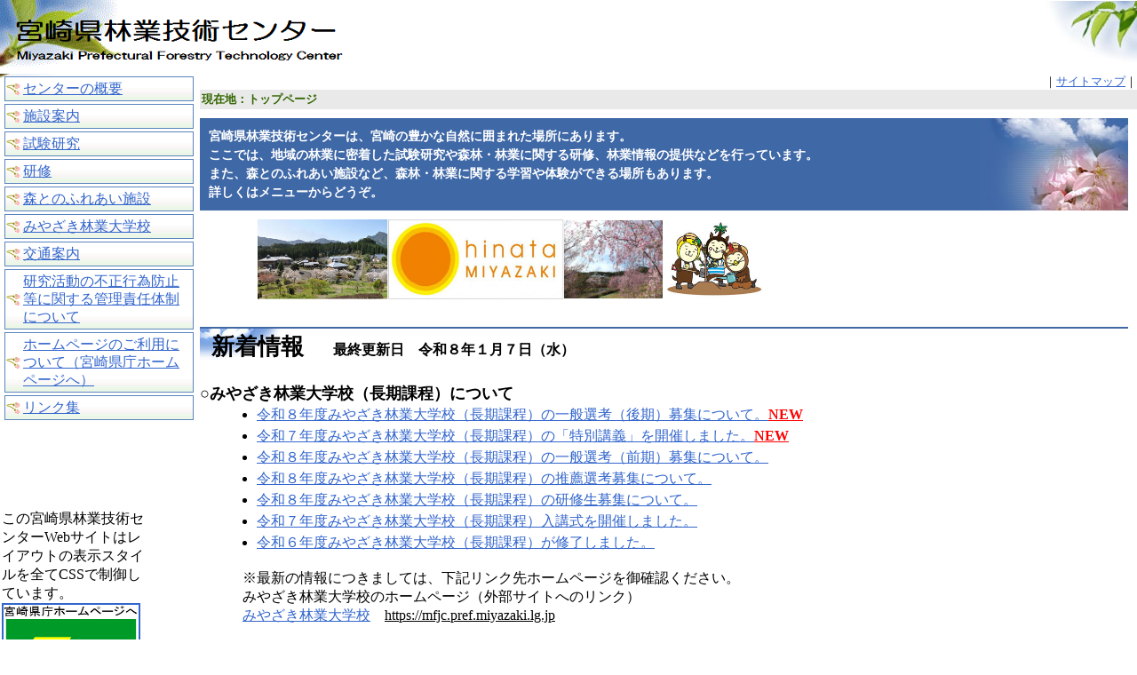

--- FILE ---
content_type: text/html
request_url: https://www.pref.miyazaki.lg.jp/contents/org/kankyo/shinrin/mfc/
body_size: 3695
content:
<!DOCTYPE HTML PUBLIC "-//W3C//DTD HTML 4.01 Transitional//EN">
<HTML lang="ja">
<HEAD>
<TITLE>宮崎県林業技術センター</TITLE>
<META name="author" content="宮崎県林業技術センター">
<META name="description" content="宮崎県林業技術センターは地域の林業に密着した試験研究や普及のための研修、林業情報の提供などたくさんの活動を行っています。">
<META name="keywords" content="宮崎,県,林業,技術,センター,">
<meta http-equiv="Content-Type" content="text/html; charset=Shift_JIS">
<meta http-equiv="Content-Style-Type" content="text/css">
<meta name="GENERATOR" content="JustSystems Homepage Builder Version 15.0.2.0 for Windows">
<link rel="stylesheet" href="images/style.css" type="text/css" media="screen, projection">
<link rel="stylesheet" href="images/print.css" type="text/css" media="print">
</HEAD>
<BODY>
<div style="width : 169px;height : 187px;top : 574px;left : 2px;
	position : absolute;
	z-index : 2;
	visibility : visible;
" id="Layer1">この宮崎県林業技術センターWebサイトはレイアウトの表示スタイルを全てCSSで制御しています。<br>
<a href="http://www.pref.miyazaki.lg.jp/"><img src="image27.jpg" width="152" height="114" border="2"></a></div>
<a href="#text"><IMG src="images/a_navi.gif" alt="本文へスキップ" width="1" height="1" border="0"></a><br>
<H1><img src="images/logo_h1.gif" alt="宮崎県林業技術センター" width="400" height="82" border="0"></H1>
<div id="navi">｜<A href="sitemap.html">サイトマップ</A>｜</div>
<div id="contents" align="left">
<div id="here">現在地：トップページ</div>
<div id="info">
<p>宮崎県林業技術センターは、宮崎の豊かな自然に囲まれた場所にあります。</p>
<p>ここでは、地域の林業に密着した試験研究や森林・林業に関する研修、林業情報の提供などを行っています。</p>
<p>また、森とのふれあい施設など、森林・林業に関する学習や体験ができる場所もあります。</p>
    
    <p>詳しくはメニューからどうぞ。</p>
</div>
  <img src="image.jpg" width="581" height="90" border="0"><br>
  <br>
  <h2>新着情報 　<font size="+0"><b>最終更新日　令和８年１月７日（水）</b></font>　</h2>
  　　　<br>
  <b><font size="+1">○みやざき林業大学校（長期課程）について</font></b><br>
  <ul>
    <li><a href="topics/topics_rindaikoukouki.html">令和８年度みやざき林業大学校（長期課程）の一般選考（後期）募集について。<font color="#ff0000"><b>NEW</b></font></a>
    <li><a href="topics/topics_tokubetukougi.html">令和７年度みやざき林業大学校（長期課程）の「特別講義」を開催しました。</a><a href="topics/topics_rindaikoukouki.html"><font color="#ff0000"><b>NEW</b></font></a>
    <li><a href="topics/topics_rindaikouzenki.html">令和８年度みやざき林業大学校（長期課程）の一般選考（前期）募集について。</a>
    <li><a href="topics/topics_rindaikousuisenbosyuu.html">令和８年度みやざき林業大学校（長期課程）の推薦選考募集について。</a>
    <li><a href="topics/topics_rindaikoubosyuu.html">令和８年度みやざき林業大学校（長期課程）の研修生募集について。</a>
    <li><a href="topics/topics_rindaikounyuukoushiki.html">令和７年度みやざき林業大学校（長期課程）入講式を開催しました。</a>
    <li><a href="topics/topics_rindaikousyuuryoushiki.html">令和６年度みやざき林業大学校（長期課程）が修了しました。</a>
  </ul>
  <br>
  　　　※最新の情報につきましては、下記リンク先ホームページを御確認ください。<a><span style="color: rgb(0, 0, 0); font-family: Meiryo; font-size: medium; font-style: normal; font-variant-ligatures: normal; font-variant-caps: normal; font-weight: 400; letter-spacing: normal; orphans: 2; text-align: -webkit-left; text-indent: 0px; text-transform: none; widows: 2; word-spacing: 0px; -webkit-text-stroke-width: 0px; white-space: normal; background-color: rgb(255, 255, 255); text-decoration-thickness: initial; text-decoration-style: initial; text-decoration-color: initial; display: inline !important; float: none;"></span></a><br>
  　　　みやざき林業大学校のホームページ（外部サイトへのリンク）<a><br>
  </a>　　　<a href="https://mfjc.pref.miyazaki.lg.jp/">みやざき林業大学校</a>　<u>https://mfjc.pref.miyazaki.lg.jp</u><br>
  <br>
  <b><font size="+1">○みやざき林業大学校（短期課程）について</font></b>
  <ul>
    <li><a href="topics/topics_sagyoushiheikou.html">令和７年度林業作業士養成研修（みやざき林業大学校「短期課程」）が修了しました。</a>
    <li><a href="topics/topics_sagyoushi.html">令和７年度林業作業士養成研修（みやざき林業大学校「短期課程」）が始まりました。</a>
  </ul>
  <br>
  <b><font size="+1">○センター情報について</font></b>
  <ul>
    <li><a href="lib/index.html">「林技センター情報」２０２６．３　No.５０を掲載しました。</a><a href="topics/topics_rindaikoukouki.html"><font color="#ff0000"><b>NEW</b></font></a>
    <li><a href="lib/indexgh.html">令和６年度業務報告を掲載しました。</a><a href="topics/topics_rindaikoukouki.html"><font color="#ff0000"><b>NEW</b></font></a>
    <li><a href="topics/宮崎県林業技術センターパンフレット.pdf">林業技術センターパンフレットを更新しました。</a>
    <li><a href="topics/topics sakura.html">林業技術センターのサクラ情報です。</a>
    <li><a href="topics/topics_seikahoukokukai.html">森林・木材関係研究機関による合同研究成果報告会を開催しました。</a>
    <li><a href="topics/topics_goudoukensyuukai.html">県立試験研究機関長協議会合同研修会を開催しました。</a>
  </ul>
  <br>
  <b><font size="+1">○森の科学館について</font></b><br>
  <ul>
    <li><a href="topics/topics_fureaimaturi.html">｢森とのふれあい祭り｣のお知らせ。</a><font color="#ff0000"><b></b></font>
    <li><a href="topics/morihure.html">森の科学館（公益社団法人　宮崎県森林林業協会）では、1年を通して森を学ぶ体験学習（森とのふれあい教室）を開催しています。</a>
    <li><a href="topics/topics_morifure.html">森を学ぶ体験教室（森とのふれあい施設）が行われています。</a>
  </ul>
  <br>
  　　　森とのふれあい施設の指定管理者（外部サイトへのリンク）<a href="https://mfjc.pref.miyazaki.lg.jp/"><span style="color: rgb(0, 0, 0); font-family: Meiryo; font-size: medium; font-style: normal; font-variant-ligatures: normal; font-variant-caps: normal; font-weight: 400; letter-spacing: normal; orphans: 2; text-align: -webkit-left; text-indent: 0px; text-transform: none; widows: 2; word-spacing: 0px; -webkit-text-stroke-width: 0px; white-space: normal; background-color: rgb(255, 255, 255); text-decoration-thickness: initial; text-decoration-style: initial; text-decoration-color: initial; display: inline !important; float: none;"></span></a><br>
  　　　<a href="https://www.m-forest-a.or.jp/">公益社団法人　宮崎県森林林業協会</a>　<u>https://www.m-forest-a.or.jp</u><font size="+1"><br>
  </font><br>
  <b><font size="+1">○講習等について</font></b><br>
  　　　技能講習等につきましては、各受講機関へお問い合わせください。（外部サイトへのリンク）<br>
  　　　<a href="https://www.ringyokikai.jp/ginou.html">宮崎県林業労働機械化センター</a>　<u>https://www.ringyoukikai.jp/ginou.html<br>
  </u>　　　<a href="https://rinsaibomiyazaki.sakura.ne.jp/program/index.html">林業・木材製造業労働災害防止協会宮崎県支部</a>　<u>https://rinsaibomiyazaki.sakura.ne.jp/program/index.html</u><br>
  <br>
  <a name="text"></a><a name="text"></a><H2>お知らせ</H2>
  
  <ul>
    <li><a href="topics/宮崎県林業技術センター研修寮の宿泊料金改定についてR7～.pdf">宮崎県林業技術センター研修寮の宿泊料金改定について。（PDFファイル：２１ＫＢ）</a>
    <li><a href="topics/01施設利用申込書(28KB).docx">林業技術センター施設利用申込について。(Wordファイル：２８KB)</a>
    <li><a href="topics/guidelines.pdf">「研究活動の不正行為防止等に関する管理責任体制」を定めました。（PDFファイル：１００KB）</a>
  </ul>
  <br>
  <h2>トピックス</h2>
<ul>
    <li><a href="topics/topics_ikusyugakkai.html">育林環境部の三樹専門技師が学会賞を受賞しました。</a>
    <li><a href="lib/indexm.html">「宮崎県スギ、ヒノキ人工林収穫予測システム」を掲載しました。</a>
    <li><a href="lib/indexm.html">「森林病害虫被害における防除法」を掲載しました。</a>
    <li><a href="lib/indexm.html">「Ｍスターコンテナを用いたスギ育苗マニュアル」を掲載しました。</a>
    <li><a href="lib/indexm.html">「獣害対策の手引き（イノシシ被害からタケノコを守ろう！）」を掲載しました。</a>
    <li><a href="topics/topics_kyusyuushinringakkaisyou.html">育林環境部の三樹部長が九州森林学会賞を受賞しました。</a>
    <li><a href="topics/topics_r3syokuinhyousyou.html">育林環境部が知事表彰（功績表彰）を受賞しました。</a>
    <li><a href="topics/topics_kenkyukousekisyou.html">育林環境部の小田副部長が研究功績賞を受賞しました。</a>
    <li><a href="topics/topics_matching.html">宮崎北高等学校の「夏季マッチング講座」を開催しました。</a>
    <li><a href="topics/topics_syokuinhyousyou.html">育林環境部が知事表彰（功績表彰）を受賞しました。</a>
    <li><a href="topics/topics_kinengyouji.html">林業技術センター創立５０年記念行事を開催しました。</a>
    <li><a href="topics/topics_koukaiibento.html">林業技術センター創立５０年記念公開イベント「森とのふれあい祭り」を開催しました。</a>
    <li><a href="topics/topics_taioan.html">台湾の視察団が当センターを訪れました。</a>
    <li><a href="topics/topics_sanrinkai.html">育林環境部の三樹陽一郎部長が奨励賞を受賞しました。</a>
  </ul>
  <br>
  <H2>研究情報</H2>
<ul>
    <li><a href="lib/indexgh.html">業務報告</a><a href="topics/topics_rindaikoukouki.html"><font color="#ff0000"><b>NEW</b></font></a>
    <li><A href="lib/index.html">林技センター情報</A><a href="topics/topics_rindaikoukouki.html"><font color="#ff0000"><b>NEW</b></font></a>
    <li><a href="lib/indexm.html">手引き等</a><font color="#ff0000"><b></b></font>
  </ul>
  <br>
</div>
<div id="menu" style="z-index : 1;">
<H2 class="hddn">メニュー一覧</H2>
<ul>
  <li><a href="info/index.html">センターの概要</a></li>
  <li><A href="facilities/index.html">施設案内</A></li>
  <li><a href="research/index.html">試験研究</a></li>
    <li><a href="extension/index.html">研修</a></li>
    <li><a href="info/visitor.html">森とのふれあい<span>施設</span></a></li>
    <li><a href="rindaikou/index.html">みやざき林業大学校<span></span></a></li>
    <li><a href="info/access.html">交通案内</a></li>
    <li><a href="info/guidelines.pdf">研究活動の不正行為防止等に関する管理責任体制について</a></li>
  </ul>
  <ul>
    <li><a href="https://www.pref.miyazaki.lg.jp/kohosenryaku/kense/koho/index-02.html">ホームページのご利用について（宮崎県庁ホームページへ）</a></li>
    <li><a href="info/link.html">リンク集</a></li>
  </ul>
</div>
<ADDRESS><span class="line01">宮崎県林業技術センター</span> <span class="line02">〒883-1101　宮崎県東臼杵郡美郷町西郷田代1561-1</span> <span class="line03">電話 0982-66-2888　Fax 0982-66-2200　E-mail:<A href="/cdn-cgi/l/email-protection#e6948f88819f89818f8c93929593cb85a696948380c88b8f9f879c878d8fc88a81c88c96"><span class="__cf_email__" data-cfemail="c5b7acaba2bcaaa2acafb0b1b6b0e8a685b5b7a0a3eba8acbca4bfa4aeaceba9a2ebafb5">[email&#160;protected]</span></A></span></ADDRESS>
<script data-cfasync="false" src="/cdn-cgi/scripts/5c5dd728/cloudflare-static/email-decode.min.js"></script></BODY>
</HTML>

--- FILE ---
content_type: text/css
request_url: https://www.pref.miyazaki.lg.jp/contents/org/kankyo/shinrin/mfc/images/style.css
body_size: -90
content:
@charset "Shift_JIS";
@import url(../lib/layout1.css);


--- FILE ---
content_type: text/css
request_url: https://www.pref.miyazaki.lg.jp/contents/org/kankyo/shinrin/mfc/images/print.css
body_size: -97
content:
@charset "Shift_JIS";
@import url(../lib/print02.css);


--- FILE ---
content_type: text/css
request_url: https://www.pref.miyazaki.lg.jp/contents/org/kankyo/shinrin/mfc/lib/layout1.css
body_size: 1010
content:
@charset "Shift_JIS";

/* ---------- screen ---------- */
/* ---------- main ---------- */
* {
	margin: 0px;
	padding: 0px;
}
body {
	background-color: #FFFFFF;
	background-image : url(back_body.jpg);
	background-repeat: no-repeat;
	background-position: left top;
}
h1,h2,h3,h4,h5,h6{
	font-weight:bold;
}
h1 {
	background-color: #FFFFFF;
	background-image: url("back_h1.jpg");
	background-repeat: no-repeat;
	background-position: right top;
}
h2 {
	color: #000000;
	font-size: 1.6em;
	padding: 3px 0px 0px 0.5em;
	margin: 0.5em 10px 0.2em 0em;
	background-color: #FFFFFF;
	background-image: url("back_h2.jpg");
	background-repeat: no-repeat;
	background-position: left top;
	border-top-width: 2px;
	border-right-width: 0px;
	border-bottom-width: 0px;
	border-left-width: 0px;
	border-style: solid;
	border-color: #3f68a7;
}
h3{
	font-size: 1.2em;
	color: #336633;
	padding: 1px 0px 0px 0px;
	margin: 0.5em 10px 0.2em 0.5em;
	background-color: #FFFFFF;
	background-image : url(back_h3.gif);
	background-repeat: repeat-x;
	background-position: top;
}
h4{
	font-size: 1.2em;
	color: #cc0033;
	padding: 1px 0px 0px 0px;
	margin: 0.5em 10px 0.2em 1em;
	background-color: #FFFFFF;
	background-image: url("back_h4.gif");
	background-repeat: repeat-x;
	background-position: top;
}
h5{
	font-size: 1.2em;
	color: #ff6600;
	padding: 1px 0px 0px 0px;
	margin: 0.5em 10px 0.2em 1.5em;
	background-color: #FFFFFF;
	background-image: url("back_h5.gif");
	background-repeat: repeat-x;
	background-position: top;
}
h6{
	font-size: 1.2em;
	color: #333333;
	padding: 1px 0px 0px 0px;
	margin: 0.5em 10px 0.2em 2em;
	background-color: #FFFFFF;
	background-image: url("back_h6.gif");
	background-repeat: repeat-x;
	background-position: top;
}
div#navi {
	text-align:right;
	font-size: small;
}
a:link {
	color:#3366CC;
}
a:visited {
	color:#9933CC;
}
a:active,a:hover {
	color:#006600;background-color: #F7FAE7;
}

/* ---------- contents all ---------- */
div#contents {
	padding:0 0 0 225px;
}
div#contents li,dt,dd,p {
	line-height: 1.5em;
}
div#contents dt {
	font-weight:bold;
}
div#contents ul,ol,dl {
	padding:0em 20px 0em 4em; 
}
div#contents dd {
	padding:0em 0em 0em 2em; 
}
div#contents p {
	padding:0.8em 20px 0em 2em; 
}
div#here {
	font-size: small;
	font-weight: bold;
	color:#336600;
	background-color: #E9E9E9;
	padding:2px 2px 2px 2px; 
}
div#contents div#here img{
	padding:0px 10px 0px 10px;
	margin:0;
}

/* ---------- contents top ---------- */
div#contents div#info {
	padding: 10px 100px 10px 10px;
	margin: 10px 10px 10px 0px;
	font-weight: bold;
	color: #ffffff;
	background-color: #3F68A7;
	background-image: url("back_info.jpg");
	background-repeat: no-repeat;
	background-position: top right;
}

div#contents div#info p {
	padding:0px;
	margin:0px;
	text-align:left;
	font-size:90%;
}

/* ---------- contents sub ---------- */

div#contents div#up {
	font-size:small;
	text-align:right;
}
div#contents img{
	margin:0px 0px 0px 4em;
	text-align:center;
}
div#contents table {
	margin:0px 10px 0px 4em;
}
div#contents dl dl {
	padding:0em; 
}

/* ---------- footer ---------- */
address {
	font-weight:normal;
	font-style:normal;
	clear:both;
	font-size:small;
}
address span.line01 {
	background-image: url("back_line01.gif");
	background-color: #FFFFFF;
	padding: 0.1em;
	background-repeat: repeat-y;
	background-position: right;
	text-align: right;
	display: block;
}
address span.line02 {
	background-image: url("back_line02.gif");
	background-color: #FFFFFF;
	padding: 0.1em;
	background-repeat: repeat-y;
	background-position: right;
	text-align: right;
	display: block;
}
address span.line03 {
	background-image: url("back_line03.gif");
	background-color: #FFFFFF;
	padding: 0.1em;
	background-repeat: repeat-y;
	background-position: right;
	text-align: right;
	display: block;
}

/* ---------- menu ---------- */
div#menu {
	position: absolute;
	left: 0;
	top: 68px;
	padding:0px 5px 0px 5px;
	width:213px;
}
div#menu ul{
	list-style-image: none;
}
div#menu ul li{
	line-height: 1.3em;
	margin: 3px 0px;
	background-color: #FFFFFF;
	background-image: url("back_menu01.jpg");
	background-repeat: repeat-x;
	background-position: bottom;
	border: 1px solid #5A84BD;
}
div#menu span {
	white-space:nowrap;
}
div#menu a {
	display: block;
	padding: 3px 10px 3px 20px;
	background-image: url("menu_li01.gif");
	background-repeat: no-repeat;
	background-position: left center;
}
div#menu a:visited{
	background-image: url("menu_li03.gif");
	background-repeat: no-repeat;
	background-position: left center;
}
div#menu a:hover, div#menu ul li.this {
	background-color: #F7FAE7;
	background-image: url("menu_li02.gif");
	background-repeat: no-repeat;
	background-position: right bottom;
}
div#menu p {
	font-size:small;
	padding: 1em 0em;
}
div#menu p a,
div#menu p a:visited,
div#menu p a:hover {
	display:inline;
	background-image: none;
	padding: 0px;
}

.hddn{
	height:0px; overflow:hidden;border-width:0;padding:0;
}
@media aural  { .hddn{
	display:block;
} }


--- FILE ---
content_type: text/css
request_url: https://www.pref.miyazaki.lg.jp/contents/org/kankyo/shinrin/mfc/lib/print02.css
body_size: 881
content:
@charset "Shift_JIS";

/* ---------- main ---------- */
* {
	margin: 0px;
	padding: 0px;
}
body {
	background-color: #FFFFFF;
	background-image: url("back_body.jpg");
	background-repeat: no-repeat;
	background-position: left top;
}

h1 {
	background-color: #FFFFFF;
	background-image: url("back_h1.jpg");
	background-repeat: no-repeat;
	background-position: right top;
}
h2 {
	font-size:1.6em;	color:#000000;	border-color:#3f68a7;	font-weight:bold;
}
h3 {
	font-size:1.2em;	color:#336633;	border-color:#336633;	font-weight:bold;
}
h4 {
	font-size:1.2em;	color:#cc0033;	border-color:#cc0033;	font-weight:bold;
}
h5 {
	font-size:1.2em;	color:#ff6600;	border-color:#ff6600;	font-weight:bold;
}
h6 {
	font-size:1.2em;	color:#333333;	border-color:#333333;	font-weight:bold;
}

h2,h3,h4,h5,h6{
	border-width: 3px 1px 3px 1px;
	border-style: solid;
	padding:0px 0px 0px 5px;
	margin:3px 0px 3px 0px;
}
div#navi {
	text-align:right;
	font-size: small;
}
a:link {
	color:#3366CC;
}
a:visited {
	color:#9933CC;
}
a:active,a:hover {
	color:#006600;background-color: #F7FAE7;
}

/* ---------- contents all ---------- */
div#contents {
	padding:0 0 0 160px;
}
div#contents li,dt,dd,p {
	line-height: 1.5em;
}
div#contents dt {
	font-weight:bold;
}
div#contents ul,ol,dl {
	padding:0em 0em 0em 2em; 
}
div#contents dd {
	padding:0em 0em 0em 2em; 
}
div#contents p {
	padding:0.8em 0em 0em 1em; 
}
div#here {
	font-size: small;
	font-weight: bold;
	color:#336600;
	background-color: #E9E9E9;
	padding:2px 2px 2px 2px; 
}
div#contents div#here img{
	padding:0px 10px 0px 10px;
	margin:0;
}

/* ---------- contents top ---------- */
div#contents div#info {
	padding: 10px 100px 10px 10px;
	margin: 10px 10px 10px 0px;
	font-weight: bold;
	color: #ffffff;
	background-color: #3F68A7;
	background-image: url("back_info.jpg");
	background-repeat: no-repeat;
	background-position: top right;
}

div#contents div#info p {
	padding:0px;
	margin:0px;
	text-align:left;
	font-size:90%;
}

/* ---------- contents sub ---------- */

div#contents div#up {
	font-size:small;
	text-align:right;
}
div#contents img {
	padding:0.8em 0em 0em 0em; 
}
div#contents table {
	margin:0px 0em 0px 4em;
}
div#contents dl dl {
	padding:0em; 
}

/* ---------- footer ---------- */
address {
	font-weight:normal;
	font-style:normal;
	clear:both;
	font-size:small;
}
address span.line01 {
	background-image: url("back_line01.gif");
	background-color: #FFFFFF;
	padding: 0.1em;
	background-repeat: repeat-y;
	background-position: right;
	text-align: right;
	display: block;
}
address span.line02 {
	background-image: url("back_line02.gif");
	background-color: #FFFFFF;
	padding: 0.1em;
	background-repeat: repeat-y;
	background-position: right;
	text-align: right;
	display: block;
}
address span.line03 {
	background-image: url("back_line03.gif");
	background-color: #FFFFFF;
	padding: 0.1em;
	background-repeat: repeat-y;
	background-position: right;
	text-align: right;
	display: block;
}

/* ---------- menu ---------- */
div#menu {
	position: absolute;
	left: 0;
	top: 90px;
	padding:0px 5px 0px 0px;
	width:150px;
}
div#menu ul{
	list-style-image: none;
	width:150px;
}
div#menu ul li{
	line-height: 1.3em;
	margin: 3px 0px;
	background-color: #FFFFFF;
	background-image: url("back_menu01.jpg");
	background-repeat: repeat-x;
	background-position: bottom;
	border: 1px solid #5A84BD;
}
div#menu span {
	white-space:nowrap;
}
div#menu a {
	display: block;
	padding: 3px 10px 3px 20px;
	background-image: url("menu_li01.gif");
	background-repeat: no-repeat;
	background-position: left center;
}
div#menu a:visited{
	background-image: url("menu_li03.gif");
	background-repeat: no-repeat;
	background-position: left center;
}
div#menu a:hover, div#menu ul li.this {
	background-color: #F7FAE7;
	background-image: url("menu_li02.gif");
	background-repeat: no-repeat;
	background-position: right bottom;
}
div#menu p {
	font-size:small;
	padding: 1em 0em;
}
div#menu p a,
div#menu p a:visited,
div#menu p a:hover {
	display:inline;
	background-image: none;
	padding: 0px;
}

.hddn{
	display:none;
}
@media aural  { .hddn{
	display:block;
} }
